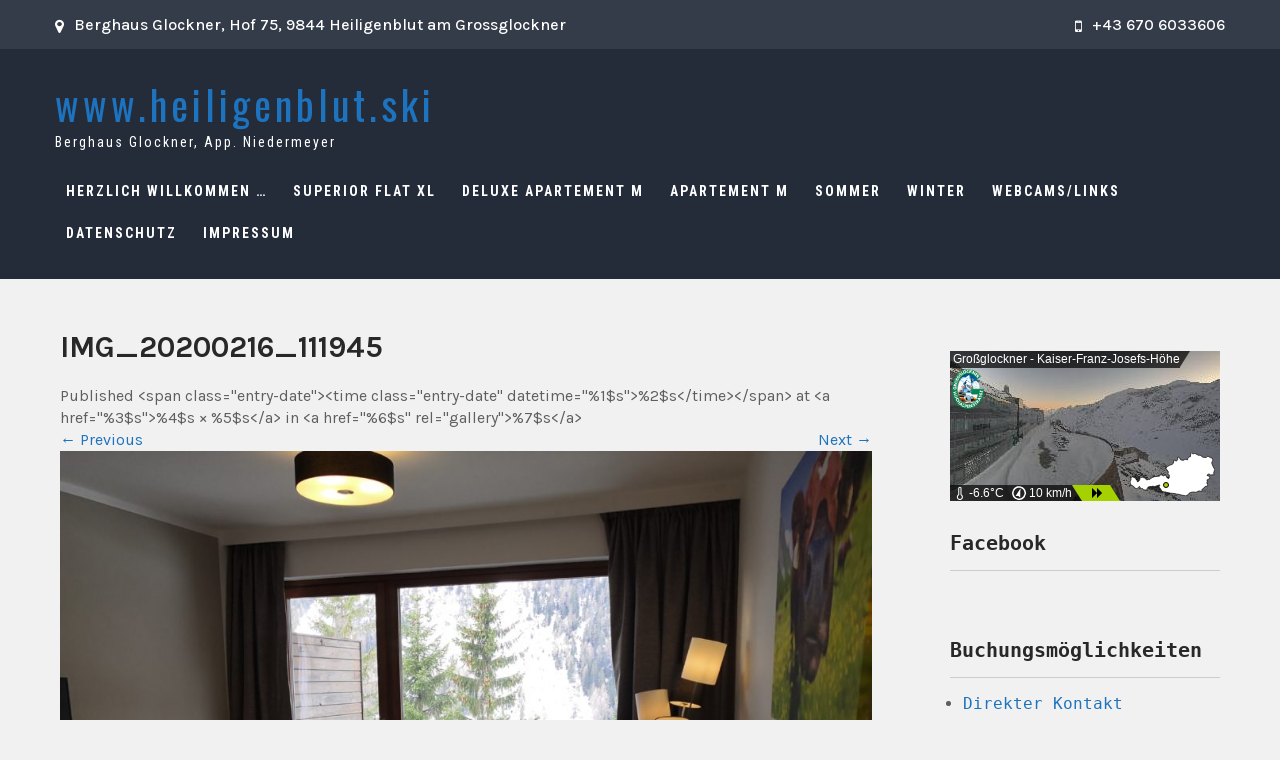

--- FILE ---
content_type: text/html; charset=UTF-8
request_url: https://heiligenblut.ski/img_20200216_111945/
body_size: 36577
content:
 <!DOCTYPE html>
<html dir="ltr" lang="de" prefix="og: https://ogp.me/ns#">
<head>
<meta charset="UTF-8">
<meta name="viewport" content="width=device-width">
<link rel="profile" href="http://gmpg.org/xfn/11">
<title>IMG_20200216_111945 | www.heiligenblut.ski</title>

		<!-- All in One SEO 4.9.3 - aioseo.com -->
	<meta name="robots" content="max-image-preview:large" />
	<meta name="author" content="Michael"/>
	<link rel="canonical" href="https://heiligenblut.ski/img_20200216_111945/" />
	<meta name="generator" content="All in One SEO (AIOSEO) 4.9.3" />
		<meta property="og:locale" content="de_DE" />
		<meta property="og:site_name" content="www.heiligenblut.ski | Berghaus Glockner, App. Niedermeyer" />
		<meta property="og:type" content="article" />
		<meta property="og:title" content="IMG_20200216_111945 | www.heiligenblut.ski" />
		<meta property="og:url" content="https://heiligenblut.ski/img_20200216_111945/" />
		<meta property="article:published_time" content="2020-07-15T18:43:33+00:00" />
		<meta property="article:modified_time" content="2020-07-15T18:43:33+00:00" />
		<meta name="twitter:card" content="summary" />
		<meta name="twitter:title" content="IMG_20200216_111945 | www.heiligenblut.ski" />
		<script type="application/ld+json" class="aioseo-schema">
			{"@context":"https:\/\/schema.org","@graph":[{"@type":"BreadcrumbList","@id":"https:\/\/heiligenblut.ski\/img_20200216_111945\/#breadcrumblist","itemListElement":[{"@type":"ListItem","@id":"https:\/\/heiligenblut.ski#listItem","position":1,"name":"Home","item":"https:\/\/heiligenblut.ski","nextItem":{"@type":"ListItem","@id":"https:\/\/heiligenblut.ski\/img_20200216_111945\/#listItem","name":"IMG_20200216_111945"}},{"@type":"ListItem","@id":"https:\/\/heiligenblut.ski\/img_20200216_111945\/#listItem","position":2,"name":"IMG_20200216_111945","previousItem":{"@type":"ListItem","@id":"https:\/\/heiligenblut.ski#listItem","name":"Home"}}]},{"@type":"ItemPage","@id":"https:\/\/heiligenblut.ski\/img_20200216_111945\/#itempage","url":"https:\/\/heiligenblut.ski\/img_20200216_111945\/","name":"IMG_20200216_111945 | www.heiligenblut.ski","inLanguage":"de-DE","isPartOf":{"@id":"https:\/\/heiligenblut.ski\/#website"},"breadcrumb":{"@id":"https:\/\/heiligenblut.ski\/img_20200216_111945\/#breadcrumblist"},"author":{"@id":"https:\/\/heiligenblut.ski\/author\/superadministrator\/#author"},"creator":{"@id":"https:\/\/heiligenblut.ski\/author\/superadministrator\/#author"},"datePublished":"2020-07-15T20:43:33+02:00","dateModified":"2020-07-15T20:43:33+02:00"},{"@type":"Organization","@id":"https:\/\/heiligenblut.ski\/#organization","name":"Ferienwohnung im Berghaus Glockner, App. Niedermeyer","description":"Berghaus Glockner, App. Niedermeyer","url":"https:\/\/heiligenblut.ski\/","telephone":"+436706033606","logo":{"@type":"ImageObject","url":"https:\/\/heiligenblut.ski\/wp-content\/uploads\/2020\/07\/IMG_6641-scaled.jpg","@id":"https:\/\/heiligenblut.ski\/img_20200216_111945\/#organizationLogo","width":2560,"height":1920},"image":{"@id":"https:\/\/heiligenblut.ski\/img_20200216_111945\/#organizationLogo"}},{"@type":"Person","@id":"https:\/\/heiligenblut.ski\/author\/superadministrator\/#author","url":"https:\/\/heiligenblut.ski\/author\/superadministrator\/","name":"Michael","image":{"@type":"ImageObject","@id":"https:\/\/heiligenblut.ski\/img_20200216_111945\/#authorImage","url":"https:\/\/secure.gravatar.com\/avatar\/d9f1bc1d54da2f4aaf51b8a9365359bf?s=96&d=mm&r=g","width":96,"height":96,"caption":"Michael"}},{"@type":"WebSite","@id":"https:\/\/heiligenblut.ski\/#website","url":"https:\/\/heiligenblut.ski\/","name":"www.heiligenblut.ski","description":"Berghaus Glockner, App. Niedermeyer","inLanguage":"de-DE","publisher":{"@id":"https:\/\/heiligenblut.ski\/#organization"}}]}
		</script>
		<!-- All in One SEO -->

<link rel='dns-prefetch' href='//fonts.googleapis.com' />
<link rel="alternate" type="application/rss+xml" title="www.heiligenblut.ski &raquo; Feed" href="https://heiligenblut.ski/feed/" />
<link rel="alternate" type="application/rss+xml" title="www.heiligenblut.ski &raquo; Kommentar-Feed" href="https://heiligenblut.ski/comments/feed/" />
<link rel="alternate" type="application/rss+xml" title="www.heiligenblut.ski &raquo; Kommentar-Feed zu IMG_20200216_111945" href="https://heiligenblut.ski/feed/?attachment_id=640" />
		<!-- This site uses the Google Analytics by MonsterInsights plugin v9.11.1 - Using Analytics tracking - https://www.monsterinsights.com/ -->
		<!-- Note: MonsterInsights is not currently configured on this site. The site owner needs to authenticate with Google Analytics in the MonsterInsights settings panel. -->
					<!-- No tracking code set -->
				<!-- / Google Analytics by MonsterInsights -->
		<script>
window._wpemojiSettings = {"baseUrl":"https:\/\/s.w.org\/images\/core\/emoji\/15.0.3\/72x72\/","ext":".png","svgUrl":"https:\/\/s.w.org\/images\/core\/emoji\/15.0.3\/svg\/","svgExt":".svg","source":{"concatemoji":"https:\/\/heiligenblut.ski\/wp-includes\/js\/wp-emoji-release.min.js?ver=6.6.4"}};
/*! This file is auto-generated */
!function(i,n){var o,s,e;function c(e){try{var t={supportTests:e,timestamp:(new Date).valueOf()};sessionStorage.setItem(o,JSON.stringify(t))}catch(e){}}function p(e,t,n){e.clearRect(0,0,e.canvas.width,e.canvas.height),e.fillText(t,0,0);var t=new Uint32Array(e.getImageData(0,0,e.canvas.width,e.canvas.height).data),r=(e.clearRect(0,0,e.canvas.width,e.canvas.height),e.fillText(n,0,0),new Uint32Array(e.getImageData(0,0,e.canvas.width,e.canvas.height).data));return t.every(function(e,t){return e===r[t]})}function u(e,t,n){switch(t){case"flag":return n(e,"\ud83c\udff3\ufe0f\u200d\u26a7\ufe0f","\ud83c\udff3\ufe0f\u200b\u26a7\ufe0f")?!1:!n(e,"\ud83c\uddfa\ud83c\uddf3","\ud83c\uddfa\u200b\ud83c\uddf3")&&!n(e,"\ud83c\udff4\udb40\udc67\udb40\udc62\udb40\udc65\udb40\udc6e\udb40\udc67\udb40\udc7f","\ud83c\udff4\u200b\udb40\udc67\u200b\udb40\udc62\u200b\udb40\udc65\u200b\udb40\udc6e\u200b\udb40\udc67\u200b\udb40\udc7f");case"emoji":return!n(e,"\ud83d\udc26\u200d\u2b1b","\ud83d\udc26\u200b\u2b1b")}return!1}function f(e,t,n){var r="undefined"!=typeof WorkerGlobalScope&&self instanceof WorkerGlobalScope?new OffscreenCanvas(300,150):i.createElement("canvas"),a=r.getContext("2d",{willReadFrequently:!0}),o=(a.textBaseline="top",a.font="600 32px Arial",{});return e.forEach(function(e){o[e]=t(a,e,n)}),o}function t(e){var t=i.createElement("script");t.src=e,t.defer=!0,i.head.appendChild(t)}"undefined"!=typeof Promise&&(o="wpEmojiSettingsSupports",s=["flag","emoji"],n.supports={everything:!0,everythingExceptFlag:!0},e=new Promise(function(e){i.addEventListener("DOMContentLoaded",e,{once:!0})}),new Promise(function(t){var n=function(){try{var e=JSON.parse(sessionStorage.getItem(o));if("object"==typeof e&&"number"==typeof e.timestamp&&(new Date).valueOf()<e.timestamp+604800&&"object"==typeof e.supportTests)return e.supportTests}catch(e){}return null}();if(!n){if("undefined"!=typeof Worker&&"undefined"!=typeof OffscreenCanvas&&"undefined"!=typeof URL&&URL.createObjectURL&&"undefined"!=typeof Blob)try{var e="postMessage("+f.toString()+"("+[JSON.stringify(s),u.toString(),p.toString()].join(",")+"));",r=new Blob([e],{type:"text/javascript"}),a=new Worker(URL.createObjectURL(r),{name:"wpTestEmojiSupports"});return void(a.onmessage=function(e){c(n=e.data),a.terminate(),t(n)})}catch(e){}c(n=f(s,u,p))}t(n)}).then(function(e){for(var t in e)n.supports[t]=e[t],n.supports.everything=n.supports.everything&&n.supports[t],"flag"!==t&&(n.supports.everythingExceptFlag=n.supports.everythingExceptFlag&&n.supports[t]);n.supports.everythingExceptFlag=n.supports.everythingExceptFlag&&!n.supports.flag,n.DOMReady=!1,n.readyCallback=function(){n.DOMReady=!0}}).then(function(){return e}).then(function(){var e;n.supports.everything||(n.readyCallback(),(e=n.source||{}).concatemoji?t(e.concatemoji):e.wpemoji&&e.twemoji&&(t(e.twemoji),t(e.wpemoji)))}))}((window,document),window._wpemojiSettings);
</script>
<style id='wp-emoji-styles-inline-css'>

	img.wp-smiley, img.emoji {
		display: inline !important;
		border: none !important;
		box-shadow: none !important;
		height: 1em !important;
		width: 1em !important;
		margin: 0 0.07em !important;
		vertical-align: -0.1em !important;
		background: none !important;
		padding: 0 !important;
	}
</style>
<link rel='stylesheet' id='wp-block-library-css' href='https://heiligenblut.ski/wp-includes/css/dist/block-library/style.min.css?ver=6.6.4' media='all' />
<style id='wp-block-library-theme-inline-css'>
.wp-block-audio :where(figcaption){color:#555;font-size:13px;text-align:center}.is-dark-theme .wp-block-audio :where(figcaption){color:#ffffffa6}.wp-block-audio{margin:0 0 1em}.wp-block-code{border:1px solid #ccc;border-radius:4px;font-family:Menlo,Consolas,monaco,monospace;padding:.8em 1em}.wp-block-embed :where(figcaption){color:#555;font-size:13px;text-align:center}.is-dark-theme .wp-block-embed :where(figcaption){color:#ffffffa6}.wp-block-embed{margin:0 0 1em}.blocks-gallery-caption{color:#555;font-size:13px;text-align:center}.is-dark-theme .blocks-gallery-caption{color:#ffffffa6}:root :where(.wp-block-image figcaption){color:#555;font-size:13px;text-align:center}.is-dark-theme :root :where(.wp-block-image figcaption){color:#ffffffa6}.wp-block-image{margin:0 0 1em}.wp-block-pullquote{border-bottom:4px solid;border-top:4px solid;color:currentColor;margin-bottom:1.75em}.wp-block-pullquote cite,.wp-block-pullquote footer,.wp-block-pullquote__citation{color:currentColor;font-size:.8125em;font-style:normal;text-transform:uppercase}.wp-block-quote{border-left:.25em solid;margin:0 0 1.75em;padding-left:1em}.wp-block-quote cite,.wp-block-quote footer{color:currentColor;font-size:.8125em;font-style:normal;position:relative}.wp-block-quote.has-text-align-right{border-left:none;border-right:.25em solid;padding-left:0;padding-right:1em}.wp-block-quote.has-text-align-center{border:none;padding-left:0}.wp-block-quote.is-large,.wp-block-quote.is-style-large,.wp-block-quote.is-style-plain{border:none}.wp-block-search .wp-block-search__label{font-weight:700}.wp-block-search__button{border:1px solid #ccc;padding:.375em .625em}:where(.wp-block-group.has-background){padding:1.25em 2.375em}.wp-block-separator.has-css-opacity{opacity:.4}.wp-block-separator{border:none;border-bottom:2px solid;margin-left:auto;margin-right:auto}.wp-block-separator.has-alpha-channel-opacity{opacity:1}.wp-block-separator:not(.is-style-wide):not(.is-style-dots){width:100px}.wp-block-separator.has-background:not(.is-style-dots){border-bottom:none;height:1px}.wp-block-separator.has-background:not(.is-style-wide):not(.is-style-dots){height:2px}.wp-block-table{margin:0 0 1em}.wp-block-table td,.wp-block-table th{word-break:normal}.wp-block-table :where(figcaption){color:#555;font-size:13px;text-align:center}.is-dark-theme .wp-block-table :where(figcaption){color:#ffffffa6}.wp-block-video :where(figcaption){color:#555;font-size:13px;text-align:center}.is-dark-theme .wp-block-video :where(figcaption){color:#ffffffa6}.wp-block-video{margin:0 0 1em}:root :where(.wp-block-template-part.has-background){margin-bottom:0;margin-top:0;padding:1.25em 2.375em}
</style>
<link rel='stylesheet' id='aioseo/css/src/vue/standalone/blocks/table-of-contents/global.scss-css' href='https://heiligenblut.ski/wp-content/plugins/all-in-one-seo-pack/dist/Lite/assets/css/table-of-contents/global.e90f6d47.css?ver=4.9.3' media='all' />
<style id='classic-theme-styles-inline-css'>
/*! This file is auto-generated */
.wp-block-button__link{color:#fff;background-color:#32373c;border-radius:9999px;box-shadow:none;text-decoration:none;padding:calc(.667em + 2px) calc(1.333em + 2px);font-size:1.125em}.wp-block-file__button{background:#32373c;color:#fff;text-decoration:none}
</style>
<style id='global-styles-inline-css'>
:root{--wp--preset--aspect-ratio--square: 1;--wp--preset--aspect-ratio--4-3: 4/3;--wp--preset--aspect-ratio--3-4: 3/4;--wp--preset--aspect-ratio--3-2: 3/2;--wp--preset--aspect-ratio--2-3: 2/3;--wp--preset--aspect-ratio--16-9: 16/9;--wp--preset--aspect-ratio--9-16: 9/16;--wp--preset--color--black: #000000;--wp--preset--color--cyan-bluish-gray: #abb8c3;--wp--preset--color--white: #ffffff;--wp--preset--color--pale-pink: #f78da7;--wp--preset--color--vivid-red: #cf2e2e;--wp--preset--color--luminous-vivid-orange: #ff6900;--wp--preset--color--luminous-vivid-amber: #fcb900;--wp--preset--color--light-green-cyan: #7bdcb5;--wp--preset--color--vivid-green-cyan: #00d084;--wp--preset--color--pale-cyan-blue: #8ed1fc;--wp--preset--color--vivid-cyan-blue: #0693e3;--wp--preset--color--vivid-purple: #9b51e0;--wp--preset--gradient--vivid-cyan-blue-to-vivid-purple: linear-gradient(135deg,rgba(6,147,227,1) 0%,rgb(155,81,224) 100%);--wp--preset--gradient--light-green-cyan-to-vivid-green-cyan: linear-gradient(135deg,rgb(122,220,180) 0%,rgb(0,208,130) 100%);--wp--preset--gradient--luminous-vivid-amber-to-luminous-vivid-orange: linear-gradient(135deg,rgba(252,185,0,1) 0%,rgba(255,105,0,1) 100%);--wp--preset--gradient--luminous-vivid-orange-to-vivid-red: linear-gradient(135deg,rgba(255,105,0,1) 0%,rgb(207,46,46) 100%);--wp--preset--gradient--very-light-gray-to-cyan-bluish-gray: linear-gradient(135deg,rgb(238,238,238) 0%,rgb(169,184,195) 100%);--wp--preset--gradient--cool-to-warm-spectrum: linear-gradient(135deg,rgb(74,234,220) 0%,rgb(151,120,209) 20%,rgb(207,42,186) 40%,rgb(238,44,130) 60%,rgb(251,105,98) 80%,rgb(254,248,76) 100%);--wp--preset--gradient--blush-light-purple: linear-gradient(135deg,rgb(255,206,236) 0%,rgb(152,150,240) 100%);--wp--preset--gradient--blush-bordeaux: linear-gradient(135deg,rgb(254,205,165) 0%,rgb(254,45,45) 50%,rgb(107,0,62) 100%);--wp--preset--gradient--luminous-dusk: linear-gradient(135deg,rgb(255,203,112) 0%,rgb(199,81,192) 50%,rgb(65,88,208) 100%);--wp--preset--gradient--pale-ocean: linear-gradient(135deg,rgb(255,245,203) 0%,rgb(182,227,212) 50%,rgb(51,167,181) 100%);--wp--preset--gradient--electric-grass: linear-gradient(135deg,rgb(202,248,128) 0%,rgb(113,206,126) 100%);--wp--preset--gradient--midnight: linear-gradient(135deg,rgb(2,3,129) 0%,rgb(40,116,252) 100%);--wp--preset--font-size--small: 13px;--wp--preset--font-size--medium: 20px;--wp--preset--font-size--large: 36px;--wp--preset--font-size--x-large: 42px;--wp--preset--spacing--20: 0.44rem;--wp--preset--spacing--30: 0.67rem;--wp--preset--spacing--40: 1rem;--wp--preset--spacing--50: 1.5rem;--wp--preset--spacing--60: 2.25rem;--wp--preset--spacing--70: 3.38rem;--wp--preset--spacing--80: 5.06rem;--wp--preset--shadow--natural: 6px 6px 9px rgba(0, 0, 0, 0.2);--wp--preset--shadow--deep: 12px 12px 50px rgba(0, 0, 0, 0.4);--wp--preset--shadow--sharp: 6px 6px 0px rgba(0, 0, 0, 0.2);--wp--preset--shadow--outlined: 6px 6px 0px -3px rgba(255, 255, 255, 1), 6px 6px rgba(0, 0, 0, 1);--wp--preset--shadow--crisp: 6px 6px 0px rgba(0, 0, 0, 1);}:where(.is-layout-flex){gap: 0.5em;}:where(.is-layout-grid){gap: 0.5em;}body .is-layout-flex{display: flex;}.is-layout-flex{flex-wrap: wrap;align-items: center;}.is-layout-flex > :is(*, div){margin: 0;}body .is-layout-grid{display: grid;}.is-layout-grid > :is(*, div){margin: 0;}:where(.wp-block-columns.is-layout-flex){gap: 2em;}:where(.wp-block-columns.is-layout-grid){gap: 2em;}:where(.wp-block-post-template.is-layout-flex){gap: 1.25em;}:where(.wp-block-post-template.is-layout-grid){gap: 1.25em;}.has-black-color{color: var(--wp--preset--color--black) !important;}.has-cyan-bluish-gray-color{color: var(--wp--preset--color--cyan-bluish-gray) !important;}.has-white-color{color: var(--wp--preset--color--white) !important;}.has-pale-pink-color{color: var(--wp--preset--color--pale-pink) !important;}.has-vivid-red-color{color: var(--wp--preset--color--vivid-red) !important;}.has-luminous-vivid-orange-color{color: var(--wp--preset--color--luminous-vivid-orange) !important;}.has-luminous-vivid-amber-color{color: var(--wp--preset--color--luminous-vivid-amber) !important;}.has-light-green-cyan-color{color: var(--wp--preset--color--light-green-cyan) !important;}.has-vivid-green-cyan-color{color: var(--wp--preset--color--vivid-green-cyan) !important;}.has-pale-cyan-blue-color{color: var(--wp--preset--color--pale-cyan-blue) !important;}.has-vivid-cyan-blue-color{color: var(--wp--preset--color--vivid-cyan-blue) !important;}.has-vivid-purple-color{color: var(--wp--preset--color--vivid-purple) !important;}.has-black-background-color{background-color: var(--wp--preset--color--black) !important;}.has-cyan-bluish-gray-background-color{background-color: var(--wp--preset--color--cyan-bluish-gray) !important;}.has-white-background-color{background-color: var(--wp--preset--color--white) !important;}.has-pale-pink-background-color{background-color: var(--wp--preset--color--pale-pink) !important;}.has-vivid-red-background-color{background-color: var(--wp--preset--color--vivid-red) !important;}.has-luminous-vivid-orange-background-color{background-color: var(--wp--preset--color--luminous-vivid-orange) !important;}.has-luminous-vivid-amber-background-color{background-color: var(--wp--preset--color--luminous-vivid-amber) !important;}.has-light-green-cyan-background-color{background-color: var(--wp--preset--color--light-green-cyan) !important;}.has-vivid-green-cyan-background-color{background-color: var(--wp--preset--color--vivid-green-cyan) !important;}.has-pale-cyan-blue-background-color{background-color: var(--wp--preset--color--pale-cyan-blue) !important;}.has-vivid-cyan-blue-background-color{background-color: var(--wp--preset--color--vivid-cyan-blue) !important;}.has-vivid-purple-background-color{background-color: var(--wp--preset--color--vivid-purple) !important;}.has-black-border-color{border-color: var(--wp--preset--color--black) !important;}.has-cyan-bluish-gray-border-color{border-color: var(--wp--preset--color--cyan-bluish-gray) !important;}.has-white-border-color{border-color: var(--wp--preset--color--white) !important;}.has-pale-pink-border-color{border-color: var(--wp--preset--color--pale-pink) !important;}.has-vivid-red-border-color{border-color: var(--wp--preset--color--vivid-red) !important;}.has-luminous-vivid-orange-border-color{border-color: var(--wp--preset--color--luminous-vivid-orange) !important;}.has-luminous-vivid-amber-border-color{border-color: var(--wp--preset--color--luminous-vivid-amber) !important;}.has-light-green-cyan-border-color{border-color: var(--wp--preset--color--light-green-cyan) !important;}.has-vivid-green-cyan-border-color{border-color: var(--wp--preset--color--vivid-green-cyan) !important;}.has-pale-cyan-blue-border-color{border-color: var(--wp--preset--color--pale-cyan-blue) !important;}.has-vivid-cyan-blue-border-color{border-color: var(--wp--preset--color--vivid-cyan-blue) !important;}.has-vivid-purple-border-color{border-color: var(--wp--preset--color--vivid-purple) !important;}.has-vivid-cyan-blue-to-vivid-purple-gradient-background{background: var(--wp--preset--gradient--vivid-cyan-blue-to-vivid-purple) !important;}.has-light-green-cyan-to-vivid-green-cyan-gradient-background{background: var(--wp--preset--gradient--light-green-cyan-to-vivid-green-cyan) !important;}.has-luminous-vivid-amber-to-luminous-vivid-orange-gradient-background{background: var(--wp--preset--gradient--luminous-vivid-amber-to-luminous-vivid-orange) !important;}.has-luminous-vivid-orange-to-vivid-red-gradient-background{background: var(--wp--preset--gradient--luminous-vivid-orange-to-vivid-red) !important;}.has-very-light-gray-to-cyan-bluish-gray-gradient-background{background: var(--wp--preset--gradient--very-light-gray-to-cyan-bluish-gray) !important;}.has-cool-to-warm-spectrum-gradient-background{background: var(--wp--preset--gradient--cool-to-warm-spectrum) !important;}.has-blush-light-purple-gradient-background{background: var(--wp--preset--gradient--blush-light-purple) !important;}.has-blush-bordeaux-gradient-background{background: var(--wp--preset--gradient--blush-bordeaux) !important;}.has-luminous-dusk-gradient-background{background: var(--wp--preset--gradient--luminous-dusk) !important;}.has-pale-ocean-gradient-background{background: var(--wp--preset--gradient--pale-ocean) !important;}.has-electric-grass-gradient-background{background: var(--wp--preset--gradient--electric-grass) !important;}.has-midnight-gradient-background{background: var(--wp--preset--gradient--midnight) !important;}.has-small-font-size{font-size: var(--wp--preset--font-size--small) !important;}.has-medium-font-size{font-size: var(--wp--preset--font-size--medium) !important;}.has-large-font-size{font-size: var(--wp--preset--font-size--large) !important;}.has-x-large-font-size{font-size: var(--wp--preset--font-size--x-large) !important;}
:where(.wp-block-post-template.is-layout-flex){gap: 1.25em;}:where(.wp-block-post-template.is-layout-grid){gap: 1.25em;}
:where(.wp-block-columns.is-layout-flex){gap: 2em;}:where(.wp-block-columns.is-layout-grid){gap: 2em;}
:root :where(.wp-block-pullquote){font-size: 1.5em;line-height: 1.6;}
</style>
<link rel='stylesheet' id='travern-font-css' href='https://fonts.googleapis.com/css?family=Karla%3A400%2C500%2C600%2C700%7CRoboto+Condensed%3A400%2C500%2C600%2C700%7COswald%3A400%2C500%2C600%2C700&#038;ver=6.6.4' media='all' />
<link rel='stylesheet' id='travern-basic-style-css' href='https://heiligenblut.ski/wp-content/themes/travern/style.css?ver=6.6.4' media='all' />
<link rel='stylesheet' id='travern-responsive-style-css' href='https://heiligenblut.ski/wp-content/themes/travern/css/theme-responsive.css?ver=6.6.4' media='all' />
<link rel='stylesheet' id='nivo-style-css' href='https://heiligenblut.ski/wp-content/themes/travern/css/nivo-slider.css?ver=6.6.4' media='all' />
<link rel='stylesheet' id='font-awesome-style-css' href='https://heiligenblut.ski/wp-content/themes/travern/css/font-awesome.css?ver=6.6.4' media='all' />
<!--n2css--><!--n2js--><script src="https://heiligenblut.ski/wp-includes/js/jquery/jquery.min.js?ver=3.7.1" id="jquery-core-js"></script>
<script src="https://heiligenblut.ski/wp-includes/js/jquery/jquery-migrate.min.js?ver=3.4.1" id="jquery-migrate-js"></script>
<script src="https://heiligenblut.ski/wp-content/themes/travern/js/jquery.nivo.slider.js?ver=6.6.4" id="jquery-nivo-slider-js-js"></script>
<script src="https://heiligenblut.ski/wp-content/themes/travern/js/custom.js?ver=6.6.4" id="travern-customscripts-js"></script>
<link rel="https://api.w.org/" href="https://heiligenblut.ski/wp-json/" /><link rel="alternate" title="JSON" type="application/json" href="https://heiligenblut.ski/wp-json/wp/v2/media/640" /><link rel="EditURI" type="application/rsd+xml" title="RSD" href="https://heiligenblut.ski/xmlrpc.php?rsd" />
<meta name="generator" content="WordPress 6.6.4" />
<link rel='shortlink' href='https://heiligenblut.ski/?p=640' />
<link rel="alternate" title="oEmbed (JSON)" type="application/json+oembed" href="https://heiligenblut.ski/wp-json/oembed/1.0/embed?url=https%3A%2F%2Fheiligenblut.ski%2Fimg_20200216_111945%2F" />
<link rel="alternate" title="oEmbed (XML)" type="text/xml+oembed" href="https://heiligenblut.ski/wp-json/oembed/1.0/embed?url=https%3A%2F%2Fheiligenblut.ski%2Fimg_20200216_111945%2F&#038;format=xml" />
        <style>
				a, 
				.tm_client strong,
				.postmeta a:hover,
				#sidebar ul li a:hover,
				.blog-post h3.entry-title{
					color:#1e73be;
				}
				a.blog-more:hover,
				.nav-links .current, 
				.nav-links a:hover,
				#commentform input#submit,
				input.search-submit,
				.nivo-controlNav a.active,
				.blog-date .date,
				.section-box .sec-left a,
				#slider .top-bar .slide-button:hover,
				a.read-more:hover,
				#slider .top-bar .slide-button{
					background-color:#1e73be;
				}
				#header,
				.main-nav ul li:hover ul{
					background-color:#242c3a;
				}
				#topbar{
					background-color: #343C49;
				}
				.main-nav ul li.current_page_item a,
				.main-nav ul li a:hover{
					color:#1e73be;
				}
				.copyright-wrapper{
					background-color:#2b2b2b;
				}
		</style>
		<style type="text/css">
			#header{
			background-image: url();
			background-position: center top;
		}
		.logo h1 a { color:#1e73be;}
		
	</style>
	<link rel="icon" href="https://heiligenblut.ski/wp-content/uploads/2017/01/cropped-IMG_4853-e1488920068929-32x32.jpg" sizes="32x32" />
<link rel="icon" href="https://heiligenblut.ski/wp-content/uploads/2017/01/cropped-IMG_4853-e1488920068929-192x192.jpg" sizes="192x192" />
<link rel="apple-touch-icon" href="https://heiligenblut.ski/wp-content/uploads/2017/01/cropped-IMG_4853-e1488920068929-180x180.jpg" />
<meta name="msapplication-TileImage" content="https://heiligenblut.ski/wp-content/uploads/2017/01/cropped-IMG_4853-e1488920068929-270x270.jpg" />
</head>

<body class="attachment attachment-template-default single single-attachment postid-640 attachmentid-640 attachment-jpeg wp-embed-responsive">
<a class="skip-link screen-reader-text" href="#sitemain">
	Skip to content</a>
<div id="topbar">
			<div class="top-inner">				
				<div class="top-left">
                    						<p><i class="fa fa-map-marker"></i>Berghaus Glockner, Hof 75, 9844 Heiligenblut am Grossglockner</p>
                                        </div><!-- top-left -->
                    <div class="top-right">
                                    		<p><i class="fa fa-mobile"></i>+43 670 6033606</p>
                    				</div><!-- top-right --><div class="clear"></div> 
			</div><!--top-inner-->			
		</div><!-- topbar -->
        
<div id="header">
            <div class="header-inner">	
				<div class="logo">
											<h1><a href="https://heiligenblut.ski/" rel="home">www.heiligenblut.ski</a></h1>

											<p>Berghaus Glockner, App. Niedermeyer</p>
									</div>
                  
				<div class="toggle">
						<a class="toggleMenu" href="#">Menu</a>
				</div> 						
				<div class="main-nav">
						<div class="menu-oberes-menue-2-container"><ul id="menu-oberes-menue-2" class="menu"><li id="menu-item-1039" class="menu-item menu-item-type-post_type menu-item-object-page menu-item-home menu-item-1039"><a href="https://heiligenblut.ski/">Herzlich Willkommen &#8230;</a></li>
<li id="menu-item-1038" class="menu-item menu-item-type-post_type menu-item-object-page menu-item-1038"><a href="https://heiligenblut.ski/superior-flat-xl/">Superior Flat XL</a></li>
<li id="menu-item-669" class="menu-item menu-item-type-post_type menu-item-object-page menu-item-669"><a href="https://heiligenblut.ski/deluxe-apartment-mit-balkon-und-blick-auf-die-berge/">Deluxe Apartement M</a></li>
<li id="menu-item-651" class="menu-item menu-item-type-post_type menu-item-object-page menu-item-651"><a href="https://heiligenblut.ski/das-apartement/">Apartement M</a></li>
<li id="menu-item-657" class="menu-item menu-item-type-post_type menu-item-object-page menu-item-657"><a href="https://heiligenblut.ski/sommer/">Sommer</a></li>
<li id="menu-item-658" class="menu-item menu-item-type-post_type menu-item-object-page menu-item-658"><a href="https://heiligenblut.ski/winter/">Winter</a></li>
<li id="menu-item-656" class="menu-item menu-item-type-post_type menu-item-object-page menu-item-656"><a href="https://heiligenblut.ski/webcam/">Webcams/Links</a></li>
<li id="menu-item-654" class="menu-item menu-item-type-post_type menu-item-object-page menu-item-654"><a href="https://heiligenblut.ski/datenschutz-2/">Datenschutz</a></li>
<li id="menu-item-655" class="menu-item menu-item-type-post_type menu-item-object-page menu-item-655"><a href="https://heiligenblut.ski/impressum/">Impressum</a></li>
</ul></div>							
				</div>						
				<div class="clear"></div>				
            </div><!-- header-inner -->               
		</div><!-- header -->  <div class="main-container">
<div class="content-area">
    <div class="middle-align content_sidebar">
        <div class="site-main" id="sitemain">

			    
                <article id="post-640" class="post-640 attachment type-attachment status-inherit hentry">
                    <header class="entry-header">
                        <h1 class="entry-title">IMG_20200216_111945</h1>    
                        <div class="entry-meta">
                            Published &lt;span class=&quot;entry-date&quot;&gt;&lt;time class=&quot;entry-date&quot; datetime=&quot;%1$s&quot;&gt;%2$s&lt;/time&gt;&lt;/span&gt; at &lt;a href=&quot;%3$s&quot;&gt;%4$s &times; %5$s&lt;/a&gt; in &lt;a href=&quot;%6$s&quot; rel=&quot;gallery&quot;&gt;%7$s&lt;/a&gt;                        </div><!-- .entry-meta -->
    
                        <nav role="navigation" id="image-navigation" class="image-navigation">
                            <div class="nav-previous"><a href='https://heiligenblut.ski/img_20200216_111541/'><span class="meta-nav">&larr;</span> Previous</a></div>
                            <div class="nav-next"><a href='https://heiligenblut.ski/img_20200216_111956/'>Next <span class="meta-nav">&rarr;</span></a></div>
                        </nav><!-- #image-navigation -->
                    </header><!-- .entry-header -->
    
                    <div class="entry-content">
                        <div class="entry-attachment">
                            <div class="attachment">
                               <img width="1024" height="768" src="https://heiligenblut.ski/wp-content/uploads/2020/07/IMG_20200216_111945-1024x768.jpg" class="attachment-large size-large" alt="" decoding="async" fetchpriority="high" srcset="https://heiligenblut.ski/wp-content/uploads/2020/07/IMG_20200216_111945-1024x768.jpg 1024w, https://heiligenblut.ski/wp-content/uploads/2020/07/IMG_20200216_111945-300x225.jpg 300w, https://heiligenblut.ski/wp-content/uploads/2020/07/IMG_20200216_111945-768x576.jpg 768w, https://heiligenblut.ski/wp-content/uploads/2020/07/IMG_20200216_111945-1536x1152.jpg 1536w, https://heiligenblut.ski/wp-content/uploads/2020/07/IMG_20200216_111945-2048x1536.jpg 2048w, https://heiligenblut.ski/wp-content/uploads/2020/07/IMG_20200216_111945-293x220.jpg 293w" sizes="(max-width: 1024px) 100vw, 1024px" />                            </div><!-- .attachment -->
    
                                                    </div><!-- .entry-attachment -->
    
                    </div><!-- .entry-content -->
                        
                                    </article><!-- #post-## -->
    
                
	<div id="comments" class="comments-area">

	
	
	
		<div id="respond" class="comment-respond">
		<h3 id="reply-title" class="comment-reply-title">Schreibe einen Kommentar <small><a rel="nofollow" id="cancel-comment-reply-link" href="/img_20200216_111945/#respond" style="display:none;">Antwort abbrechen</a></small></h3><form action="https://heiligenblut.ski/wp-comments-post.php" method="post" id="commentform" class="comment-form" novalidate><p class="comment-notes"><span id="email-notes">Deine E-Mail-Adresse wird nicht veröffentlicht.</span> <span class="required-field-message">Erforderliche Felder sind mit <span class="required">*</span> markiert</span></p><p class="comment-form-comment"><label for="comment">Kommentar <span class="required">*</span></label> <textarea id="comment" name="comment" cols="45" rows="8" maxlength="65525" required></textarea></p><p class="comment-form-author"><label for="author">Name <span class="required">*</span></label> <input id="author" name="author" type="text" value="" size="30" maxlength="245" autocomplete="name" required /></p>
<p class="comment-form-email"><label for="email">E-Mail-Adresse <span class="required">*</span></label> <input id="email" name="email" type="email" value="" size="30" maxlength="100" aria-describedby="email-notes" autocomplete="email" required /></p>
<p class="comment-form-url"><label for="url">Website</label> <input id="url" name="url" type="url" value="" size="30" maxlength="200" autocomplete="url" /></p>
<p class="comment-form-cookies-consent"><input id="wp-comment-cookies-consent" name="wp-comment-cookies-consent" type="checkbox" value="yes" /> <label for="wp-comment-cookies-consent">Meinen Namen, meine E-Mail-Adresse und meine Website in diesem Browser für die nächste Kommentierung speichern.</label></p>
<p class="form-submit"><input name="submit" type="submit" id="submit" class="submit" value="Kommentar abschicken" /> <input type='hidden' name='comment_post_ID' value='640' id='comment_post_ID' />
<input type='hidden' name='comment_parent' id='comment_parent' value='0' />
</p><p style="display: none !important;" class="akismet-fields-container" data-prefix="ak_"><label>&#916;<textarea name="ak_hp_textarea" cols="45" rows="8" maxlength="100"></textarea></label><input type="hidden" id="ak_js_1" name="ak_js" value="77"/><script>document.getElementById( "ak_js_1" ).setAttribute( "value", ( new Date() ).getTime() );</script></p></form>	</div><!-- #respond -->
	
</div><!-- #comments -->
    
            
        </div>
        <div id="sidebar">
    
    <aside id="text-13" class="widget widget_text">			<div class="textwidget"><p><code><script type="text/javascript" src="https://static.panomax.com/front/thumbnail/js/pmaxthumbnail.js"></script><br />
<script type="text/javascript">
PmaxThumbnail.place({
 instance: 7
});
</script></p>
</div>
		</aside><aside id="fblikebox_widget_shortcode-6" class="widget widget_fblikebox_widget_shortcode"><h3 class="widget-title">Facebook</h3>		<div id="fb-root"></div>
		<script>
		  window.fbAsyncInit = function() {
			FB.init({
			  appId      : '1869036243369971',
			  xfbml      : true,
			  version    : 'v2.4'
			});
		  };
		(function(d, s, id) {
		  var js, fjs = d.getElementsByTagName(s)[0];
		  if (d.getElementById(id)) return;
		  js = d.createElement(s); js.id = id;
		  js.src = "//connect.facebook.net/en_US/sdk.js#xfbml=1&version=v2.4&appId=1869036243369971";
		  fjs.parentNode.insertBefore(js, fjs);
		}(document, 'script', 'facebook-jssdk'));
		</script>

		<div class="fb-page" data-href="https://www.facebook.com/Glockner.Berghaus/" data-width="250" data-height="" data-small-header="false" data-adapt-container-width="false" data-hide-cover="false" data-show-facepile="true" data-show-posts="true"><div class="fb-xfbml-parse-ignore"><blockquote cite="https://www.facebook.com/facebook"><a href="https://www.facebook.com/facebook">Facebook</a></blockquote></div></div>
				</aside><aside id="nav_menu-5" class="widget widget_nav_menu"><h3 class="widget-title">Buchungsmöglichkeiten</h3><nav class="menu-social-links-menue-2-container" aria-label="Buchungsmöglichkeiten"><ul id="menu-social-links-menue-2" class="menu"><li id="menu-item-62" class="menu-item menu-item-type-custom menu-item-object-custom menu-item-62"><a href="mailto:info@heiligenblut.ski">Direkter Kontakt</a></li>
<li id="menu-item-61" class="menu-item menu-item-type-custom menu-item-object-custom menu-item-61"><a href="https://www.airbnb.de/rooms/17384820?location=heiligenblut%20am%20grossglockner%20austria&#038;source_impression_id=p3_1594833181_5fsEOVwM5om%2FK3oC&#038;guests=1&#038;adults=1">Airbnb</a></li>
<li id="menu-item-60" class="menu-item menu-item-type-custom menu-item-object-custom menu-item-60"><a href="https://www.booking.com/hotel/at/berghaus-glockner-app-niedermeyer.de.html">Booking.com</a></li>
<li id="menu-item-58" class="menu-item menu-item-type-custom menu-item-object-custom menu-item-58"><a href="https://www.fewo-direkt.de/ferienwohnung-ferienhaus/p2609086?noDates=true">Fewo-direkt</a></li>
</ul></nav></aside><aside id="text-4" class="widget widget_text"><h3 class="widget-title">Hier findest du uns</h3>			<div class="textwidget"><p>Adresse<br />
Hof 75, A-9844 Heiligenblut</p>
<p>Kontaktdaten<br />
Tel. (+43) 670 6033606<br />
E-Mail: info@heiligenblut.ski</p>
</div>
		</aside>	
</div><!-- sidebar -->
        <div class="clear"></div>
    </div>
</div>

</div><!-- main-container -->

<div class="copyright-wrapper">
        	<div class="container">
                <div class="copyright">
                    	<p><a href="https://heiligenblut.ski/" rel="home">www.heiligenblut.ski  2026 . Powered by WordPress</p>               
                </div><!-- copyright --><div class="clear"></div>           
            </div><!-- container -->
        </div>
    </div>
        
<script src="https://heiligenblut.ski/wp-content/plugins/menu-in-post/js/main-min.js?ver=1.4.1" id="menu_in_post_frontend_script-js"></script>
<script src="https://heiligenblut.ski/wp-includes/js/comment-reply.min.js?ver=6.6.4" id="comment-reply-js" async data-wp-strategy="async"></script>

</body>
</html>

--- FILE ---
content_type: text/css
request_url: https://heiligenblut.ski/wp-content/themes/travern/css/theme-responsive.css?ver=6.6.4
body_size: 10434
content:
/* Mobile Portrait View */

@media screen and (max-width: 479px) {
    * {
        box-sizing: border-box;
    }
	#slider .top-bar{
		text-align:center;
	}
    .nivo-controlNav{ 
		display:none !important;
	}
	.nivo-caption {
    	width: 95% !important;
   	 	bottom: 32px !important;
    	padding: 10px;
		left:0 !important;
		background-color:transparent !important;
	}
	.nivo-caption p {
		display: none !important;
	}
	.nivo-caption .button {
		font-size:12px;
		padding:3px 5px;
	}
	.nivo-caption h2 {
		font-size: 13px !important;
		line-height: 32px !important;
		text-align: center;
		margin-bottom: 15px;
		padding:0 !important;
	}
	.nivo-caption .slide-button{
		padding:5px 15px !important;
	}
    .container {
        width: 95%;
    }
	/* Header Css */
	#topbar { 
		padding:10px 0;
	}
	.top-inner { 
		width:95%;
	}
	.top-right, .top-left { 
		float:none; 
		text-align:center; 
		margin-left:0;
	}
	.top-right p { 
		float:none; 
		text-align:center; 
	}
	#topbar .top-left p { 
		float:none; 
		line-height:30px;
	}
	
    #header { 
		width:100%; 
		padding:0; 
		position:inherit !important; 
		margin-top:0;
	}
	.header-inner { 
		width:95%; 
		padding-bottom:0; 
		border-bottom:none;
	}
	#header .logo { 
		text-align:center; 
		position:relative; 
		top:0;
	}
    .toggle {
        display: block;
    }
    .toggle a {
        width: 100%;
        color: #ffffff;
        background: url(../images/mobile_nav_right.png) no-repeat right center #373a3f;
        padding: 10px 10px;
        margin-top: 20px;
        font-size: 16px;
    }
    .toggle a:hover {
        color: #ffffff !important;
    }
    .toggle a.active {
        color: #ffffff;
    }
	.main-nav{
		display:none;
	}
	.main-nav{
		float:none; 
		margin:0; 
		position:relative; 
		overflow-x:hidden; 
	}
	.main-nav ul{
		background:#000000; 
		color:#000; 
		width:100%; 
		float:none !important; 
		margin-left:0;
	}
	.main-nav ul li{
		border-top:1px #303030 solid; 
		display:block; 
		float:none; 
		text-align:left;
	}
	.main-nav ul li a{
		padding:5px 10px; 
		display:block; 
		color:#ffffff !important;
	}
	.main-nav ul li ul, .nav ul li ul ul{ 
		display:block !important;
	}
	#header .header-inner .main-nav ul li:hover ul { 
		background:none;
	}
	.main-nav ul li ul li a:before{
		content:"\00BB \00a0";
	}
	.main-nav ul li ul li a{
		padding-left:20px !important;
	}
	.main-nav ul li ul li ul li a{
		padding-left:30px !important;
	}
    /* ------ Extra ------ */
    
    #sitemain iframe {
        max-width: 100%;
        height: auto;
    }
    /* --------- Pages ------- */
    
    .content-area {
        width: 95%;
        margin: 0 auto;
        padding: 0;
    }
    .site-main {
        width: 100%;
        margin: 0;
        padding: 0;
        float: none;
    }
    #sidebar {
        width: auto;
        margin: 60px 0 0;
        padding: 0;
        float: none;
    }
    .nivo-directionNav a {
        top: 36% !important;
    }
	section{
		padding:0;
	}
	.pagearea-inner{ 
		position:inherit; 
		top:0; 
		margin-top:20px;
	}
	.services-box{ 
		width:100%; 
		margin:0 0 20px; 
		border-right:none;
	}
}
/* Mobile Landscape View */

@media screen and (max-width: 719px) and (min-width: 480px) {
    * {
        box-sizing: border-box;
    }
	#slider .top-bar{
		text-align:center;
	}
    .nivo-controlNav{ 
		display:none !important;
	}
	.nivo-caption {
    	width: 95% !important;
   	 	bottom: 42px !important;
    	padding: 10px;
		left:0 !important;
		background-color:transparent !important;
	}
	.nivo-caption p {
		display: none !important;
	}
	.nivo-caption .button {
		font-size:12px;
		padding:3px 5px;
	}
	.nivo-caption h2 {
		font-size: 16px !important;
		line-height: 32px !important;
		text-align: center;
		margin-bottom: 15px;
		padding:0 !important;
	}
	.nivo-caption .slide-button{
		padding:5px 15px !important;
	}
    .container {
        width: 95%;
    }
	/* Header Css */
    #topbar { 
		padding:10px 0;
	}
	.top-inner { 
		width:95%;
	}
	.top-right, .top-left{ 
		float:none; 
		text-align:center; 
		margin-left:0;
	}
	.top-right p { 
		float:none; 
		text-align:center; 
	}
	#topbar .top-left p { 
		float:none; 
		line-height:30px;
	}
	
    #header { 
		width:100%; 
		padding:0; 
		position:inherit !important; 
		margin-top:0;
	}
	.header-inner { 
		width:95%; 
		padding-bottom:0; 
		border-bottom:none;
	}
	#header .logo { 
		text-align:center; 
		position:relative; 
		top:0;
	}
    .toggle {
        display: block;
    }
    .toggle a {
        width: 100%;
        color: #ffffff;
        background: url(../images/mobile_nav_right.png) no-repeat right center #373a3f;
        padding: 10px 10px;
        margin-top: 20px;
        font-size: 16px;
    }
    .toggle a:hover {
        color: #ffffff !important;
    }
    .toggle a.active {
        color: #ffffff;
    }
    .main-nav{
		display:none;
	}
	.main-nav{
		float:none; 
		margin:0; 
		position:relative; 
		overflow-x:hidden; 
	}
	.main-nav ul{
		background:#000000; 
		color:#000; 
		width:100%; 
		float:none !important; 
		margin-left:0;
	}
	.main-nav ul li{
		border-top:1px #303030 solid; 
		display:block; 
		float:none; 
		text-align:left;
	}
	.main-nav ul li a{
		padding:5px 10px; 
		display:block; 
		color:#ffffff !important;
	}
	.main-nav ul li ul, .nav ul li ul ul{ 
		display:block !important;
	}
	#header .header-inner .main-nav ul li:hover ul { 
		background:none;
	}
	.main-nav ul li ul li a:before{
		content:"\00BB \00a0";
	}
	.main-nav ul li ul li a{
		padding-left:20px !important;
	}
	.main-nav ul li ul li ul li a{
		padding-left:30px !important;
	}
    /* ------ Extra ------ */
    
    #sitemain iframe {
        max-width: 100%;
        height: auto;
    }
    /* --------- Pages ------- */
    
    .content-area {
        width: auto;
        margin: 0 20px;
        padding:0;
    }
    .site-main {
        width: auto;
        margin: 0;
        padding: 0;
        float: none;
    }
    #sidebar {
        width: auto;
        margin: 60px 0 0;
        padding: 0;
        float: none;
    }
    .nivo-directionNav a {
        top: 36% !important;
    }
	.pagearea-inner{ 
		position:inherit; 
		top:0; 
		margin-top:20px;
	}
	section{
		padding:0;
	}
	h2.section_title{
		font-size:30px;
	}
	.services-box{ 
		width:100%; 
		margin:0 0 20px; 
		border-right:none;
	}
}
@media screen and (max-width: 899px) and (min-width: 320px) {
    h2.section-title {
        line-height: 48px;
        font-size: 35px !important;
    }
    .cat_comments {
        height: auto;
    }
}
/* Tablet View */

@media screen and (max-width: 999px) and (min-width: 720px) {
    * {
        box-sizing: border-box;
    }
    .pagearea-inner { 
		top:-90px !important;
	}
	.nivo-caption {
    	width: 70% !important;
		bottom:18% !important;
		background-color:transparent !important;
	}
	#slider .top-bar h2{
		font-size:22px;
	}
	#slider .top-bar p{
		font-size:11px;
		line-height:normal;
	}
    .container {
        width: 95%;
    }
    #topbar { 
		padding:10px 0;
	}
	.top-inner { 
		width:95%;
	}
	.top-right, .top-right .social-icons { 
		float:right; 
		margin-left:0;
	}
	.top-right p { 
		float:none; 
		text-align:center; 
	}
	#topbar .top-left p { 
		float:none; 
		line-height:30px;
	}
	
    #header { 
		width:100%; 
		padding:0; 
		position:inherit !important; 
		margin-top:0;
	}
	.header-inner { 
		width:95%; 
		padding-bottom:0; 
		border-bottom:none;
	}
	#header .logo { 
		text-align:center; 
		position:relative; 
		top:0;
	}
    .toggle {
        display: block;
    }
    .toggle a {
        width: 100%;
        color: #ffffff;
        background: url(../images/mobile_nav_right.png) no-repeat right center #373a3f;
        padding: 10px 10px;
        margin-top: 20px;
        font-size: 16px;
    }
    .toggle a:hover {
        color: #ffffff !important;
    }
    .toggle a.active {
        color: #ffffff;
    }
    .main-nav{
		display:none;
	}
	.main-nav{
		float:none; 
		margin:0; 
		position:relative; 
		overflow-x:hidden; 
	}
	.main-nav ul{
		background:#000000; 
		color:#000; 
		width:100%; 
		float:none !important; 
		margin-left:0;
	}
	.main-nav ul li{
		border-top:1px #303030 solid; 
		display:block; 
		float:none; 
		text-align:left;
	}
	.main-nav ul li a{
		padding:5px 10px; 
		display:block; 
		color:#ffffff !important;
	}
	.main-nav ul li ul, .nav ul li ul ul{ 
		display:block !important;
	}
	#header .header-inner .main-nav ul li:hover ul { 
		background:none;
	}
	.main-nav ul li ul li a:before{
		content:"\00BB \00a0";
	}
	.main-nav ul li ul li a{
		padding-left:20px !important;
	}
	.main-nav ul li ul li ul li a{
		padding-left:30px !important;
	}
    /* --------- Pages ------- */
    
    .content-area {
        width: auto;
        margin: 0 20px;
        padding:0;
    }
    .site-main {
        width: 60%;
        margin: 0;
        padding: 0;
        float: left;
    }
    #sidebar {
        width: 35%;
        margin: 0;
        padding: 0;
        float: right;
    }
	
	section{
		padding-bottom:0;
	}
	.services-box{ 
		width:33%; 
		margin:0 0 20px; 
		border-right:none; 
	}
}
@media screen and (min-width: 1000px) {
    .sitenav ul li ul li {
        display: block;
        position: relative;
        float: none;
    }
    .sitenav ul li ul li a {
        display: block;
        padding-top: 10px;
        padding-bottom: 10px;
        border-bottom: 1px #313131 solid;
    }
    .site-main {
        width: 70%;
    }
}
@media screen and (min-width: 1000px) and (max-width: 1159px) {
    .top-inner, .header-inner, .container {
        width: 95%;
    }
	.sitenav ul{
		font-size:10px;
	}
	.sitenav ul li:hover > ul{
		top:83px;
	}
    .nivo-caption {
        top: 17% !important;
        height: auto !important;
    }
    .cat_comments {
        left: 35px;
        width: 25%;
    }
    .content-area {
        width: 95%;
	}
	#navigation{
		width:auto;
		padding:10px 0;
	}
	.nivo-caption{
		width:60% !important;
		background-color:transparent !important;
		overflow:visible !important;
	}
	.services-box{
		padding:0 15px 22px !important;
	}
}